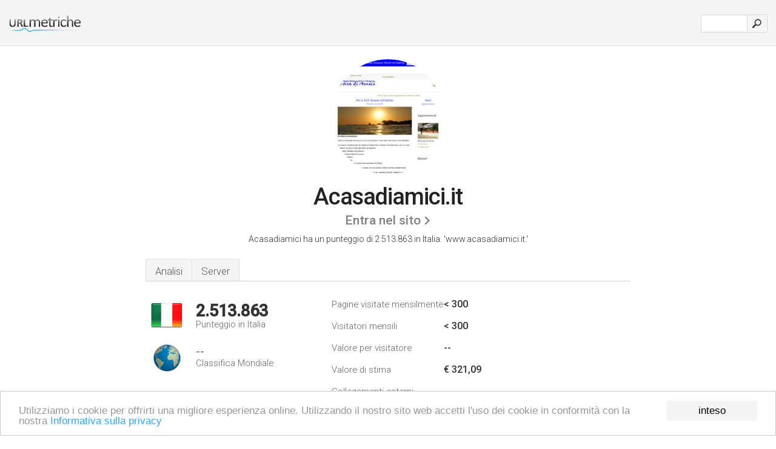

--- FILE ---
content_type: text/html; charset=UTF-8
request_url: http://urlm.it/www.acasadiamici.it
body_size: 4008
content:
<!DOCTYPE html PUBLIC "-//W3C//DTD XHTML 1.0 Strict//EN" "http://www.w3.org/TR/xhtml1/DTD/xhtml1-strict.dtd"><html xmlns="http://www.w3.org/1999/xhtml">



<head><meta http-equiv="Content-Type" content="text/html; charset=utf-8" /><title>www.Acasadiamici.it - www.acasadiamici.it</title><meta name="description" content="In Italia, Acasadiamici.it è classificato 2.513.863, con un numero stimato di < 300 visitatori mensili. Clicca per vedere altri dati su questo sito." /><meta name="keywords" content="acasadiamici.it, acasadiamici" />
<link rel="stylesheet" type="text/css" href="http://fonts.googleapis.com/css?family=Roboto:300,500" />
<link href="http://www.img-urlm.com/css/style_all_base_nhr.css" type="text/css" rel="stylesheet" />



<!-- Begin Cookie Consent plugin by Silktide - http://silktide.com/cookieconsent -->
<script type="text/javascript">
    window.cookieconsent_options = {"message":"Utilizziamo i cookie per offrirti una migliore esperienza online. Utilizzando il nostro sito web accetti l'uso dei cookie in conformità con la nostra ","dismiss":"inteso","learnMore":"Informativa sulla privacy","link":"http://urlm.it/informativa-sulla-privacy/","theme":"http://www.img-urlm.com/css/cconsent.css"};
</script>

<script type="text/javascript" src="//cdnjs.cloudflare.com/ajax/libs/cookieconsent2/1.0.9/cookieconsent.min.js"></script>
<!-- End Cookie Consent plugin -->


    
    
    

<link rel="icon" type="image" href="http://upulse.co/favicon.ico"/></head><body><div class="main_wrapper"><div class="main_header">
<div class="header_logo_it"><a href="/"><img src="http://upulse.co/images/it2/logo.gif" /></a></div>
<div class="search_div_main">
<div class="input_div">
<form method="post" action="/" id="check">
<input type="hidden" name="action" value="fetch_statistics" />
    <div id="masthead-search"> 
          <input type="text" name="url" id="url" value="" class="url" />
        </div>
    </div>    
<input class="submit" type="submit" value=""/>
</form>
    </div>
<div class="header_right_part">
</div>
</div><div class="page_middle_part_border"><div class="page_middle_part"><div class="page_right_part">
<div class="divimg">

<img class="img_thumbshot_image" src="http://www.img-urlm.com/i/acasadiamici.it.jpg" />

</div>
</div><div class="page_left_part"><div class="heading_div"><div class="h1top_div"><span>Acasadiamici.it</span></div>



<div class="em_f_div"><em class="f_sixteen_www"><a target="_blank" rel="nofollow" class="a_sixteen_gtn_sub" href="http://www.acasadiamici.it" />Entra nel sito</a></em></div>


<p class="para_sent_top">Acasadiamici ha un punteggio di 2.513.863 in Italia. <!-- google_ad_section_start -->'www.acasadiamici.it.'<!-- google_ad_section_end --></p></div> 








<!-- google_ad_section_start(weight=ignore) --><div class="content_tabs"><ul class="idTabs"><li class="sum"><a href="#web">Analisi</a></li><li><a href="#server_two">Server</a></li></ul></div><!-- google_ad_section_end --><div id="summary"><!-- google_ad_section_start(weight=ignore) --><div class="content_one_left"><p style="background: url('http://upulse.co/images/it.gif') no-repeat scroll left bottom transparent;" class="pfirst"><span class="pfirstspanone">2.513.863</span><span class="pfirstspantwo">Punteggio in Italia</span></p><p style="background: url('http://upulse.co/images/globe.gif') no-repeat scroll left bottom transparent;" class="psecond"><span class="psecondspanone">--</span><span class="pfirstspantwo">Classifica Mondiale</span></p></div><div class="content_one_right"><table class="white_main"><tbody><tr><td class="wh_one">Pagine visitate mensilmente</td><td class="wh_two">< 300</td><td class="wh_three"></td></tr><tr><td class="wh_one">Visitatori mensili</td><td class="wh_two">< 300</td><td class="wh_three"></td></tr><tr><td class="wh_one">Valore per visitatore</td><td class="wh_two">--</td><td class="wh_three"></td></tr><tr><td class="wh_one">Valore di stima</td><td class="wh_two">€ 321,09</td><td class="wh_three"></td></tr><tr><td class="wh_one">Collegamenti esterni</td><td class="wh_two">--</td><td class="wh_three"></td></tr><tr><td class="wh_one">Numero di pagine</td><td class="wh_two">--</td><td class="wh_three"></td></tr></tbody></table></div><div style="clear: both;"></div><div class="content_disclaim"><p class="disclaim"> Ultimo aggiornamento: 21/04/2018 . Dati stimati, leggere il disclaimer.</p></div><!-- google_ad_section_end --></div><div id="web"><!-- google_ad_section_start(weight=ignore) --><h1>www.Acasadiamici.it</h1><!-- google_ad_section_end --><!-- google_ad_section_start(weight=ignore) -->


<!-- google_ad_section_end --><span id="server_two">Server</span><!-- google_ad_section_start(weight=ignore) --><table class="content_table_main"><tr class="tdblue"><td colspan="2">Posizione Server</td></tr><tr><td class="maptexttd"> Aruba S.p.a. - Shared Hosting And Mail Services<br />Soci<br />Italia <br /> 43.73, 11.82</td><td class="maptexttdtwo"><div style="width: 100%; height:100px;" class="google-map" data-lat="43.73" data-lng=" 11.82"></div></td></tr></table><p class="fct">È ospitato da Aruba S.p.a. - Shared Hosting And Mail Services Soci, utilizzando il web server Microsoft-IIS/7. Sviluppato con il linguaggio di programmazione ASP.NET. I suoi 2 nameserver sono <i>dns.technorail.com</i>, e <i>dns2.technorail.com</i>.</p><p class="bpad"><font class="ptab">IP:</font> 62.149.128.157</p><p class="bpad"><font class="ptab">Alimentato da:</font> ASP.NET</p><p class="bpad"><font class="ptab">Web Server:</font> Microsoft-IIS/7</p><p class="bpad"><font class="ptab">Codifica:</font> windows-1252</p></div><div id="server_three"><table class="content_table_main"><tr class="tdblue"><td> PING www. (62.149.132.202) 56(84) bytes of data.</td><td class="tdwidth"></td></tr><tr><td>64 bytes from webs2192.aruba.it (62.149.132.202): icmp_req=1 ttl=114 </td><td class="tdwidth">128 ms</td></tr><tr><td>64 bytes from webs2192.aruba.it (62.149.132.202): icmp_req=2 ttl=114 </td><td class="tdwidth">128 ms</td></tr><tr><td>64 bytes from webs2192.aruba.it (62.149.132.202): icmp_req=3 ttl=114 </td><td class="tdwidth">127 ms</td></tr><tr><td></td><td class="tdwidth"></td></tr><tr><td>--- www. ping statistics ---</td><td class="tdwidth"></td></tr><tr><td>3 packets transmitted, 3 received, 0% packet loss, time 2002ms</td><td class="tdwidth"></td></tr><tr><td>rtt min/avg/max/mdev = 127.900/128.411/128.704/0.362 ms</td><td class="tdwidth"></td></tr><tr><td>rtt min/avg/max/mdev = 127.900/128.411/128.704/0.362 ms</td></tr></table><p class="fct">Il tempo di risposta del test della velocità del ping è stato di 128 ms.</p><table class="content_table_main"><tr class="tdblue"><td colspan="2">Impostazioni Server</td></tr><tr><th> Cache-Control:</th><td>private </td></tr><tr><th>Content-Length:</th><td>444 </td></tr><tr><th>Content-Type:</th><td>text/html </td></tr><tr><th>Server:</th><td>Microsoft-IIS/7.5 </td></tr><tr><th>Set-Cookie:</th><td>-- </td></tr><tr><th>X-Powered-By:</th><td>ASP.NET </td></tr><tr><th>Date:</th><td>--</td></tr></table><!-- google_ad_section_end --></div><!-- google_ad_section_start(weight=ignore) --><div id="relatedn"><div class="similarbox">Domini simili</div><ul id="relatedsites"><li><a href="/www.acasadianelia.com"><img class="smallthumb" src="[data-uri]" data-src="http://urlimg.co/acasadianelia.com.jpg" alt="acasadianelia.com Chi Siamo, Dove Siamo, Le Case" title="acasadianelia.com Chi Siamo, Dove Siamo, Le Case"></a><p>acasadianelia.com</p></li><li><a href="/www.acasadiaurelia.it"><img class="smallthumb" src="[data-uri]" data-src="http://urlimg.co/acasadiaurelia.it.jpg" alt="[ a casa di aurelia ] B&amp;B" title="[ a casa di aurelia ] B&amp;B"></a><p>acasadiaurelia.it</p></li><li><a href="/www.acasadibb.blogspot.com"><img class="smallthumb" src="[data-uri]" data-src="http://urlimg.co/acasadibb.blogspot.com.jpg" alt="" title=""></a><p>acasadibb.blogspot.com</p></li><li><a href="/www.acasadibea.blogspot.com"><img class="smallthumb" src="[data-uri]" data-src="http://urlimg.co/acasadibea.blogspot.com.jpg" alt="a casa di Bea" title="a casa di Bea"></a><p>acasadibea.blogspot.com</p></li><li><a href="/www.acasadiblanca.blogspot.com"><img class="smallthumb" src="[data-uri]" data-src="http://urlimg.co/acasadiblanca.blogspot.com.jpg" alt="Bed &amp; Breakfast A Casa di Blanca" title="Bed &amp; Breakfast A Casa di Blanca"></a><p>acasadiblanca.blogspot.com</p></li></ul></div><!-- google_ad_section_end --></div>




</div></div><div class="main_footer">
<!-- google_ad_section_start(weight=ignore) -->
<div id="container4">
	<div id="container3">
		<div id="container2">
			<div id="container1">
				<div id="col1">
				<ul>               

<li>
<a href="/sm/0/">0</a>
<a href="/sm/a/">A</a>
<a href="/sm/b/">B</a>
<a href="/sm/c/">C</a>
<a href="/sm/d/">D</a>
<a href="/sm/e/">E</a>
<a href="/sm/f/">F</a>
<a href="/sm/g/">G</a>
<a href="/sm/h/">H</a>
<a href="/sm/i/">I</a>
<a href="/sm/j/">J</a>
<a href="/sm/k/">K</a>
<a href="/sm/l/">L</a>
<a href="/sm/m/">M</a>
</li><li>
<a href="/sm/n/">N</a>
<a href="/sm/o/">O</a>
<a href="/sm/p/">P</a>
<a href="/sm/q/">Q</a>
<a href="/sm/r/">R</a>
<a href="/sm/s/">S</a>
<a href="/sm/t/">T</a>
<a href="/sm/u/">U</a>
<a href="/sm/v/">V</a>
<a href="/sm/w/">W</a>
<a href="/sm/x/">X</a>
<a href="/sm/y/">Y</a>
<a href="/sm/z/">Z</a>
</li>
</ul>
                    
                                        
				</div>
				<div id="col2">
<ul>

<li><a href="/chi-siamo/">Chi siamo</a></li>
<li><a href="/contatto/">Contatto</a></li>
<li><a href="/remove/">Rimuovi il sito web</a></li>
</ul>
				</div>
				<div id="col3">
                <ul>

<li><a href="/disconoscimento/">Disconoscimento</a></li>
<li><a href="/informativa-sulla-privacy/">Informativa sulla privacy</a></li>
<li><a href="/termini-di-servizio/">Termini di servizio</a></li>
</ul>

				</div>
				<div id="col4">
					<ul>
				
                        <li>&copy; 2026</li>
					</ul>
			</div>
			</div>
		</div>
	</div>
</div>

<div id="clear"></div>

<!-- google_ad_section_end --></div>


</div><!-- google_ad_section_start(weight=ignore) --><script src="//ajax.googleapis.com/ajax/libs/jquery/2.1.3/jquery.min.js"></script><script> $(function() { $("img").unveil(50); }); </script><script src="//upulse.co/js/jquery.unveil.combined.lazy-load-google-maps.js"></script><script> ;( function( $, window, document, undefined ) { var $window = $( window ), mapInstances = [], $pluginInstance = $( '.google-map' ).lazyLoadGoogleMaps( { callback: function( container, map ) { var $container = $( container ), center = new google.maps.LatLng( $container.attr( 'data-lat' ), $container.attr( 'data-lng' ) ); map.setOptions({ zoom: 10, center: center, scrollwheel: false }); new google.maps.Marker({ position: center, map: map }); $.data( map, 'center', center ); mapInstances.push( map ); var updateCenter = function(){ $.data( map, 'center', map.getCenter() ); }; google.maps.event.addListener( map, 'dragend', updateCenter ); google.maps.event.addListener( map, 'zoom_changed', updateCenter ); google.maps.event.addListenerOnce( map, 'idle', function(){ $container.addClass( 'is-loaded' ); }); } }); $window.on( 'resize', $pluginInstance.debounce( 1000, function() { $.each( mapInstances, function() { this.setCenter( $.data( this, 'center' ) ); }); })); })( jQuery, window, document ); </script><script type="text/javascript"> var sc_project=8241818; var sc_invisible=1; var sc_security="11da9712"; </script><script type="text/javascript" src="http://www.statcounter.com/counter/counter.js"></script><script type="text/javascript"> var _gaq = _gaq || []; _gaq.push(['_setAccount', 'UA-34399192-1']); _gaq.push(['_trackPageview']); (function() { var ga = document.createElement('script'); ga.type = 'text/javascript'; ga.async = true; ga.src = ('https:' == document.location.protocol ? 'https://ssl' : 'http://www') + '.google-analytics.com/ga.js'; var s = document.getElementsByTagName('script')[0]; s.parentNode.insertBefore(ga, s); })(); </script><!-- google_ad_section_end --></body></html> 